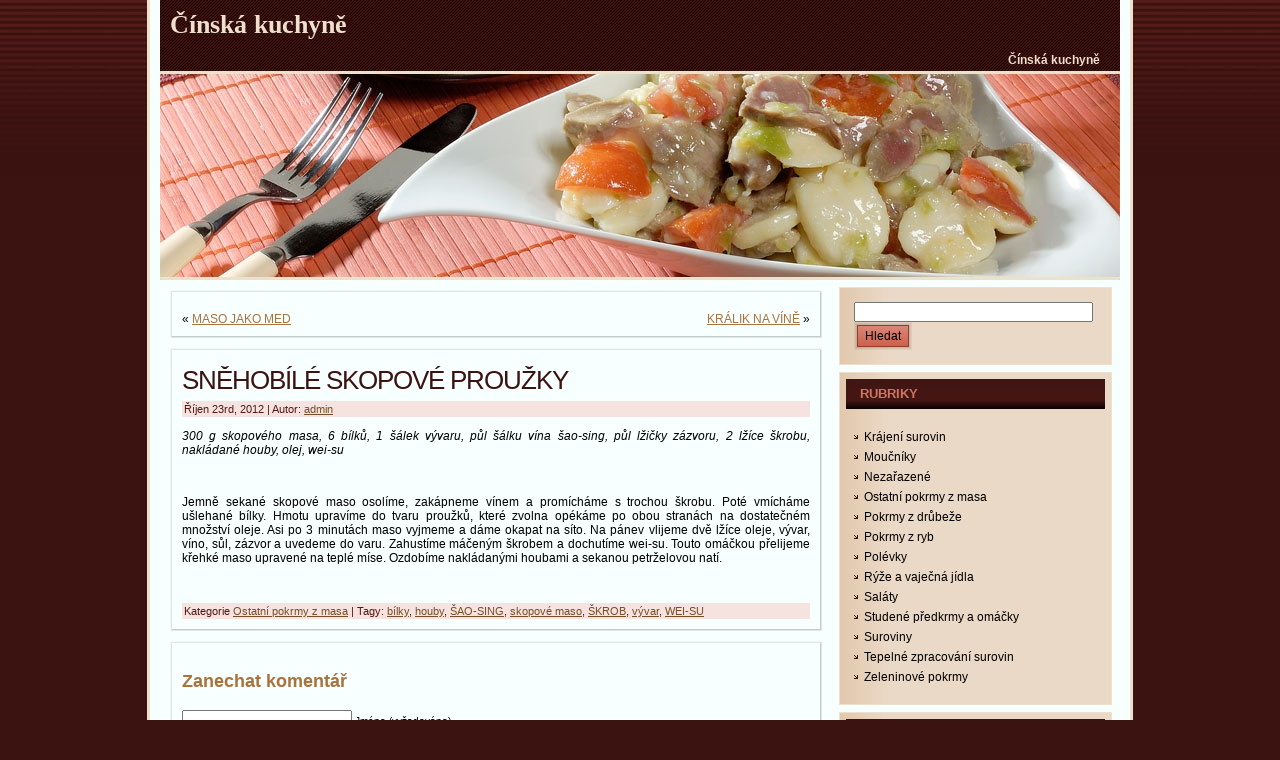

--- FILE ---
content_type: text/html; charset=UTF-8
request_url: http://varimecinu.cz/ostatni-pokrmy-z-masa/snehobile-skopove-prouzky/
body_size: 4840
content:
<!DOCTYPE html PUBLIC "-//W3C//DTD XHTML 1.0 Transitional//EN" "http://www.w3.org/TR/xhtml1/DTD/xhtml1-transitional.dtd">

<html xmlns="http://www.w3.org/1999/xhtml" dir="ltr" lang="cs-CZ">
<head profile="http://gmpg.org/xfn/11">
<meta name="ROBOTS" content="index, follow" />
<meta name="author" content="Jan Dobšíček - Netbrana.cz" />
<meta http-equiv="Content-Type" content="text/html; charset=UTF-8" />
<meta http-equiv="X-UA-Compatible" content="IE=EmulateIE7" />
<title>SNĚHOBÍLÉ SKOPOVÉ PROUŽKY | Čínská kuchyně</title>
<script type="text/javascript" src="http://varimecinu.cz/wp-content/themes/delicious_evenings/script.js"></script>
<link rel="stylesheet" href="http://varimecinu.cz/wp-content/themes/delicious_evenings/style.css" type="text/css" media="screen" />
<!--[if IE 6]><link rel="stylesheet" href="http://varimecinu.cz/wp-content/themes/delicious_evenings/style.ie6.css" type="text/css" media="screen" /><![endif]-->
<!--[if IE 7]><link rel="stylesheet" href="http://varimecinu.cz/wp-content/themes/delicious_evenings/style.ie7.css" type="text/css" media="screen" /><![endif]-->
<link rel="alternate" type="application/rss+xml" title="Čínská kuchyně RSS Feed" href="http://varimecinu.cz/feed/" />
<link rel="alternate" type="application/atom+xml" title="Čínská kuchyně Atom Feed" href="http://varimecinu.cz/feed/atom/" /> 
<link rel="pingback" href="http://varimecinu.cz/xmlrpc.php" />
<link rel="alternate" type="application/rss+xml" title="Čínská kuchyně &raquo; SNĚHOBÍLÉ SKOPOVÉ PROUŽKY RSS komentářů" href="http://varimecinu.cz/ostatni-pokrmy-z-masa/snehobile-skopove-prouzky/feed/" />
<link rel="EditURI" type="application/rsd+xml" title="RSD" href="http://varimecinu.cz/xmlrpc.php?rsd" />
<link rel="wlwmanifest" type="application/wlwmanifest+xml" href="http://varimecinu.cz/wp-includes/wlwmanifest.xml" /> 
<link rel='prev' title='MASO JAKO MED' href='http://varimecinu.cz/ostatni-pokrmy-z-masa/maso-jako-med/' />
<link rel='next' title='KRÁLIK NA VÍNĚ' href='http://varimecinu.cz/ostatni-pokrmy-z-masa/kralik-na-vine/' />
<meta name="generator" content="WordPress 3.3.1" />
<link rel='shortlink' href='http://varimecinu.cz/?p=576' />

<!-- All in One SEO Pack 1.6.15.2 by Michael Torbert of Semper Fi Web Design[480,517] -->
<link rel="author" href="admin" />
<meta name="keywords" content="bílky,houby,šao-sing,skopové maso,škrob,vývar,wei-su" />
<link rel="canonical" href="http://varimecinu.cz/ostatni-pokrmy-z-masa/snehobile-skopove-prouzky/" />
<!-- /all in one seo pack -->
</head><body>
<div id="art-main">
<div class="art-Sheet">
    <div class="art-Sheet-tl"></div>
    <div class="art-Sheet-tr"></div>
    <div class="art-Sheet-bl"></div>
    <div class="art-Sheet-br"></div>
    <div class="art-Sheet-tc"></div>
    <div class="art-Sheet-bc"></div>
    <div class="art-Sheet-cl"></div>
    <div class="art-Sheet-cr"></div>
    <div class="art-Sheet-cc"></div>
    <div class="art-Sheet-body">

<div class="art-Header">

<div class="art-nav">
	<ul class="art-menu">
		<li class="page_item page-item-11"><a href="http://varimecinu.cz/"><span class="l"></span><span class="r"></span><span class="t">Čínská kuchyně</span></a></li>
	</ul>
</div>

    <div class="art-Header-jpeg"></div>
<div class="art-Logo">
    <h1 id="name-text" class="art-Logo-name">
        <a href="http://varimecinu.cz/">Čínská kuchyně</a></h1>
    <div id="slogan-text" class="art-Logo-text">
        </div>
</div>

</div>
<div class="art-contentLayout">
<div class="art-content">

<div class="art-Post">
    <div class="art-Post-tl"></div>
    <div class="art-Post-tr"></div>
    <div class="art-Post-bl"></div>
    <div class="art-Post-br"></div>
    <div class="art-Post-tc"></div>
    <div class="art-Post-bc"></div>
    <div class="art-Post-cl"></div>
    <div class="art-Post-cr"></div>
    <div class="art-Post-cc"></div>
    <div class="art-Post-body">
<div class="art-Post-inner art-article">

<div class="art-PostContent">

<div class="navigation">
	<div class="alignleft">&laquo; <a href="http://varimecinu.cz/ostatni-pokrmy-z-masa/maso-jako-med/" rel="prev">MASO JAKO MED</a></div>
	<div class="alignright"><a href="http://varimecinu.cz/ostatni-pokrmy-z-masa/kralik-na-vine/" rel="next">KRÁLIK NA VÍNĚ</a> &raquo;</div>
</div>

</div>
<div class="cleared"></div>


</div>

    </div>
</div>

<div class="art-Post">
    <div class="art-Post-tl"></div>
    <div class="art-Post-tr"></div>
    <div class="art-Post-bl"></div>
    <div class="art-Post-br"></div>
    <div class="art-Post-tc"></div>
    <div class="art-Post-bc"></div>
    <div class="art-Post-cl"></div>
    <div class="art-Post-cr"></div>
    <div class="art-Post-cc"></div>
    <div class="art-Post-body">
<div class="art-Post-inner art-article">
<h2 class="art-PostHeaderIcon-wrapper">
<span class="art-PostHeader"><a href="http://varimecinu.cz/ostatni-pokrmy-z-masa/snehobile-skopove-prouzky/" rel="bookmark" title="Permanent Link to SNĚHOBÍLÉ SKOPOVÉ PROUŽKY">
SNĚHOBÍLÉ SKOPOVÉ PROUŽKY</a></span>
</h2>
<div class="art-PostMetadataHeader">
<div class="art-PostHeaderIcons art-metadata-icons">
Říjen 23rd, 2012 | Autor: <a href="#" title="Autor">admin</a>

</div>

</div>
<div class="art-PostContent">
<p><em>300 g skopového masa, 6 bílků, 1 šálek vývaru, půl šálku vína šao-sing, půl lžičky zázvoru, 2 lžíce škrobu, nakládané houby, olej, wei-su</em></p>
<p><em> </em></p>
<p>Jemně sekané skopové maso osolíme, zakápneme vínem a promícháme s trochou škrobu. Poté vmícháme ušlehané bílky. Hmotu upravíme do tvaru proužků, které zvolna opékáme po obou stranách na dostatečném množství oleje. Asi po 3 minutách maso vyjmeme a dáme okapat na síto. Na pánev vlijeme dvě lžíce oleje, vývar, víno, sůl, zázvor a uvedeme do varu. Zahustíme máčeným škrobem a dochutíme wei-su. Touto omáčkou přelijeme křehké maso upravené na teplé míse. Ozdobíme nakládanými houbami a sekanou petrželovou natí.</p>
<p>&nbsp;</p>

</div>
<div class="cleared"></div>
<div class="art-PostMetadataFooter">
<div class="art-PostFooterIcons art-metadata-icons">
Kategorie <a href="http://varimecinu.cz/ostatni-pokrmy-z-masa/" title="Zobrazit všechny příspěvky z rubriky Ostatní pokrmy z masa" rel="category tag">Ostatní pokrmy z masa</a> | Tagy: <a href="http://varimecinu.cz/tag/bilky/" rel="tag">bílky</a>, <a href="http://varimecinu.cz/tag/houby/" rel="tag">houby</a>, <a href="http://varimecinu.cz/tag/sao-sing/" rel="tag">ŠAO-SING</a>, <a href="http://varimecinu.cz/tag/skopove-maso/" rel="tag">skopové maso</a>, <a href="http://varimecinu.cz/tag/skrob/" rel="tag">ŠKROB</a>, <a href="http://varimecinu.cz/tag/vyvar/" rel="tag">vývar</a>, <a href="http://varimecinu.cz/tag/wei-su/" rel="tag">WEI-SU</a> 
</div>

</div>

</div>

    </div>
</div>


<!-- You can start editing here. -->


			<!-- If comments are open, but there are no comments. -->

	 

<div class="art-Post">
    <div class="art-Post-tl"></div>
    <div class="art-Post-tr"></div>
    <div class="art-Post-bl"></div>
    <div class="art-Post-br"></div>
    <div class="art-Post-tc"></div>
    <div class="art-Post-bc"></div>
    <div class="art-Post-cl"></div>
    <div class="art-Post-cr"></div>
    <div class="art-Post-cc"></div>
    <div class="art-Post-body">
<div class="art-Post-inner art-article">

<div class="art-PostContent">

<div id="respond">
  
  <h3>Zanechat komentář</h3>

<div class="cancel-comment-reply">
	<small><a rel="nofollow" id="cancel-comment-reply-link" href="/ostatni-pokrmy-z-masa/snehobile-skopove-prouzky/#respond" style="display:none;">Odpověď na komentář zrušíte zde.</a></small>
</div>


<form action="http://varimecinu.cz/wp-comments-post.php" method="post" id="commentform">


<p><input type="text" name="author" id="author" value="" size="22" tabindex="1" aria-required='true' />
<label for="author"><small>Jméno (vyžadováno)</small></label></p>

<p><input type="text" name="email" id="email" value="" size="22" tabindex="2" aria-required='true' />
<label for="email"><small>E-Mail (nebude zveřejněn) (vyžadováno)</small></label></p>

<p><input type="text" name="url" id="url" value="" size="22" tabindex="3" />
<label for="url"><small>Web</small></label></p>


<!--<p><small><strong>XHTML:</strong> Můžete použít znaky: <code>&lt;a href=&quot;&quot; title=&quot;&quot;&gt; &lt;abbr title=&quot;&quot;&gt; &lt;acronym title=&quot;&quot;&gt; &lt;b&gt; &lt;blockquote cite=&quot;&quot;&gt; &lt;cite&gt; &lt;code&gt; &lt;del datetime=&quot;&quot;&gt; &lt;em&gt; &lt;i&gt; &lt;q cite=&quot;&quot;&gt; &lt;strike&gt; &lt;strong&gt; </code></small></p>-->

<p><textarea name="comment" id="comment" cols="100%" rows="10" tabindex="4"></textarea></p>

<p>
	<span class="art-button-wrapper">
		<span class="l"> </span>
		<span class="r"> </span>
		<input class="art-button" type="submit" name="submit" tabindex="5" value="Odeslat komentář"/>
	</span>
<input type='hidden' name='comment_post_ID' value='576' id='comment_post_ID' />
<input type='hidden' name='comment_parent' id='comment_parent' value='0' />
</p>
<p style="display: none;"><input type="hidden" id="akismet_comment_nonce" name="akismet_comment_nonce" value="599af8cf58" /></p>
</form>

</div>

</div>
<div class="cleared"></div>


</div>

    </div>
</div>


</div>
<div class="art-sidebar1">      
<div id="search-2" class="widget widget_search"><div class="art-Block">
    <div class="art-Block-tl"></div>
    <div class="art-Block-tr"></div>
    <div class="art-Block-bl"></div>
    <div class="art-Block-br"></div>
    <div class="art-Block-tc"></div>
    <div class="art-Block-bc"></div>
    <div class="art-Block-cl"></div>
    <div class="art-Block-cr"></div>
    <div class="art-Block-cc"></div>
    <div class="art-Block-body">
<div class="art-BlockContent">
    <div class="art-BlockContent-body">
<form method="get" name="searchform" action="http://varimecinu.cz/">
<div><input type="text" value="" name="s" style="width: 95%;" />
	<span class="art-button-wrapper">
		<span class="l"> </span>
		<span class="r"> </span>
		<input class="art-button" type="submit" name="search" value="Hledat"/>
	</span>
</div>
</form>


    </div>
</div>

    </div>
</div>
</div><div id="categories-2" class="widget widget_categories"><div class="art-Block">
    <div class="art-Block-tl"></div>
    <div class="art-Block-tr"></div>
    <div class="art-Block-bl"></div>
    <div class="art-Block-br"></div>
    <div class="art-Block-tc"></div>
    <div class="art-Block-bc"></div>
    <div class="art-Block-cl"></div>
    <div class="art-Block-cr"></div>
    <div class="art-Block-cc"></div>
    <div class="art-Block-body">
<div class="art-BlockHeader">
    <div class="l"></div>
    <div class="r"></div>
    <div class="art-header-tag-icon">
        <div class="t">Rubriky</div>
    </div>
</div><div class="art-BlockContent">
    <div class="art-BlockContent-body">
		<ul>
	<li class="cat-item cat-item-45"><a href="http://varimecinu.cz/krajeni-surovin/" title="Zobrazit všechny příspěvky zařazené do rubriky Krájení surovin">Krájení surovin</a>
</li>
	<li class="cat-item cat-item-182"><a href="http://varimecinu.cz/moucniky/" title="Zobrazit všechny příspěvky zařazené do rubriky Moučníky">Moučníky</a>
</li>
	<li class="cat-item cat-item-1"><a href="http://varimecinu.cz/nezarazene/" title="Zobrazit všechny příspěvky zařazené do rubriky Nezařazené">Nezařazené</a>
</li>
	<li class="cat-item cat-item-175"><a href="http://varimecinu.cz/ostatni-pokrmy-z-masa/" title="Zobrazit všechny příspěvky zařazené do rubriky Ostatní pokrmy z masa">Ostatní pokrmy z masa</a>
</li>
	<li class="cat-item cat-item-111"><a href="http://varimecinu.cz/pokrmy-z-drubeze/" title="Zobrazit všechny příspěvky zařazené do rubriky Pokrmy z drůbeže">Pokrmy z drůbeže</a>
</li>
	<li class="cat-item cat-item-120"><a href="http://varimecinu.cz/pokrmy-z-ryb/" title="Zobrazit všechny příspěvky zařazené do rubriky Pokrmy z ryb">Pokrmy z ryb</a>
</li>
	<li class="cat-item cat-item-181"><a href="http://varimecinu.cz/polevky/" title="Zobrazit všechny příspěvky zařazené do rubriky Polévky">Polévky</a>
</li>
	<li class="cat-item cat-item-178"><a href="http://varimecinu.cz/ryze-a-vajecna-jidla/" title="Zobrazit všechny příspěvky zařazené do rubriky Rýže a vaječná jídla">Rýže a vaječná jídla</a>
</li>
	<li class="cat-item cat-item-180"><a href="http://varimecinu.cz/salaty/" title="Zobrazit všechny příspěvky zařazené do rubriky Saláty">Saláty</a>
</li>
	<li class="cat-item cat-item-79"><a href="http://varimecinu.cz/studene-predkrmy-a-omacky/" title="Zobrazit všechny příspěvky zařazené do rubriky Studené předkrmy a omáčky">Studené předkrmy a omáčky</a>
</li>
	<li class="cat-item cat-item-9"><a href="http://varimecinu.cz/suroviny/" title="Zobrazit všechny příspěvky zařazené do rubriky Suroviny">Suroviny</a>
</li>
	<li class="cat-item cat-item-65"><a href="http://varimecinu.cz/tepelne-zpracovani-surovin/" title="Při kuchyňské úpravě pokrmů je tepelný zdroj a správná manipulace jeho intenzitou velmi důležitým činitelem, který nutně ovlivní barvu, křehkost a celkovou jakost hotového pokrmu. V našich podmínkách nejlépe vyhovuje otevřený oheň plynového sporáku. Sílu ohně a dobu jeho působení uvádíme ve většině předpisů. Rozhoduje však i jakost, případně velikost použitých surovin. Čínští kuchaři ovládají až 32 různých způsobů tepelného zpracování surovin. Pro vaši potřebu popisujeme jen ty nejdůležitější z nich.">Tepelné zpracování surovin</a>
</li>
	<li class="cat-item cat-item-179"><a href="http://varimecinu.cz/zeleninove-pokrmy/" title="Zobrazit všechny příspěvky zařazené do rubriky Zeleninové pokrmy">Zeleninové pokrmy</a>
</li>
		</ul>

    </div>
</div>

    </div>
</div>
</div>		<div id="recent-posts-2" class="widget widget_recent_entries"><div class="art-Block">
    <div class="art-Block-tl"></div>
    <div class="art-Block-tr"></div>
    <div class="art-Block-bl"></div>
    <div class="art-Block-br"></div>
    <div class="art-Block-tc"></div>
    <div class="art-Block-bc"></div>
    <div class="art-Block-cl"></div>
    <div class="art-Block-cr"></div>
    <div class="art-Block-cc"></div>
    <div class="art-Block-body">
		<div class="art-BlockHeader">
    <div class="l"></div>
    <div class="r"></div>
    <div class="art-header-tag-icon">
        <div class="t">Nejnovější recepty</div>
    </div>
</div><div class="art-BlockContent">
    <div class="art-BlockContent-body">
		<ul>
				<li><a href="http://varimecinu.cz/nezarazene/michej-a-smaz-aneb-k-cemu-je-dobra-wok-panev/" title="Míchej a smaž aneb k čemu je dobrá wok pánev">Míchej a smaž aneb k čemu je dobrá wok pánev</a></li>
				<li><a href="http://varimecinu.cz/nezarazene/cinska-kuchyne-na-zahradnim-grilu/" title="Čínská kuchyně na zahradním grilu">Čínská kuchyně na zahradním grilu</a></li>
				<li><a href="http://varimecinu.cz/ostatni-pokrmy-z-masa/holoubatko-peti-vuni/" title="HOLOUBÁTKO PĚTI VŮNÍ">HOLOUBÁTKO PĚTI VŮNÍ</a></li>
				<li><a href="http://varimecinu.cz/ostatni-pokrmy-z-masa/divoka-kachna-s-jablky/" title="DIVOKÁ KACHNA S JABLKY">DIVOKÁ KACHNA S JABLKY</a></li>
				<li><a href="http://varimecinu.cz/ostatni-pokrmy-z-masa/zajeci-hrbet-s-rajcaty/" title="ZAJEČÍ HŘBET S RAJČATY">ZAJEČÍ HŘBET S RAJČATY</a></li>
				<li><a href="http://varimecinu.cz/ostatni-pokrmy-z-masa/zajic-s-tresnemi/" title="ZAJÍC S TŘEŠNĚMI">ZAJÍC S TŘEŠNĚMI</a></li>
				<li><a href="http://varimecinu.cz/ostatni-pokrmy-z-masa/sekany-zajic-v-cervenem-zeli/" title="SEKANÝ ZAJÍC V ČERVENÉM ZELÍ">SEKANÝ ZAJÍC V ČERVENÉM ZELÍ</a></li>
				<li><a href="http://varimecinu.cz/ostatni-pokrmy-z-masa/srnci-kyta-po-pekingsku/" title="SRNČÍ KÝTA PO PEKINGSKU">SRNČÍ KÝTA PO PEKINGSKU</a></li>
				<li><a href="http://varimecinu.cz/ostatni-pokrmy-z-masa/kulicky-ze-srnciho-masa-s-bambusovymi-vyhonky/" title="KULIČKY ZE SRNČÍHO MASA S BAMBUSOVÝMI VÝHONKY">KULIČKY ZE SRNČÍHO MASA S BAMBUSOVÝMI VÝHONKY</a></li>
				<li><a href="http://varimecinu.cz/ostatni-pokrmy-z-masa/srnci-plec-se-salatovou-okurkou/" title="SRNČÍ PLEC SE SALÁTOVOU OKURKOU">SRNČÍ PLEC SE SALÁTOVOU OKURKOU</a></li>
				</ul>
		
    </div>
</div>

    </div>
</div>
</div></div>
</div>
<div class="cleared"></div>

<div class="art-Footer">
    <div class="art-Footer-inner">
                <a href="http://varimecinu.cz/feed/" class="art-rss-tag-icon" title="RSS"></a>
                <div class="art-Footer-text">
<p>
<a href='#'>Contact Us</a> | <a href='#'>Terms of Use</a> | <a href='#'>Trademarks</a> | <a href='#'>Privacy Statement</a><br/>Copyright © 2012 Čínská kuchyně. All Rights Reserved.
<br /></p>
</div>
    </div>
    <div class="art-Footer-background">
    </div>
</div>

    </div>
</div>
<div class="cleared"></div>
<p class="art-page-footer">Design: <a href="http://www.free-wordpress-theme.net" target="_blank">Free Wordpress Themes</a> | Powered By <a href="http://www.mac-makeup-uk.net/mac-cosmetics-outlet-vs-online.html">MAC Cosmetics Outlet Vs Online</a> | <a href="http://www.xanax-side-effects.org/what-you-need-to-know-about-xanax-and-pregnancy.html">About Xanax And Pregnancy</a> | <a href="http://www.cloudcomputingppt.net/cloud-computing-ppt.html">Cloud Computing PPT</a></p>
</div>

<!-- 28 queries. 0,215 seconds. -->
<div></div>
</body>
</html>